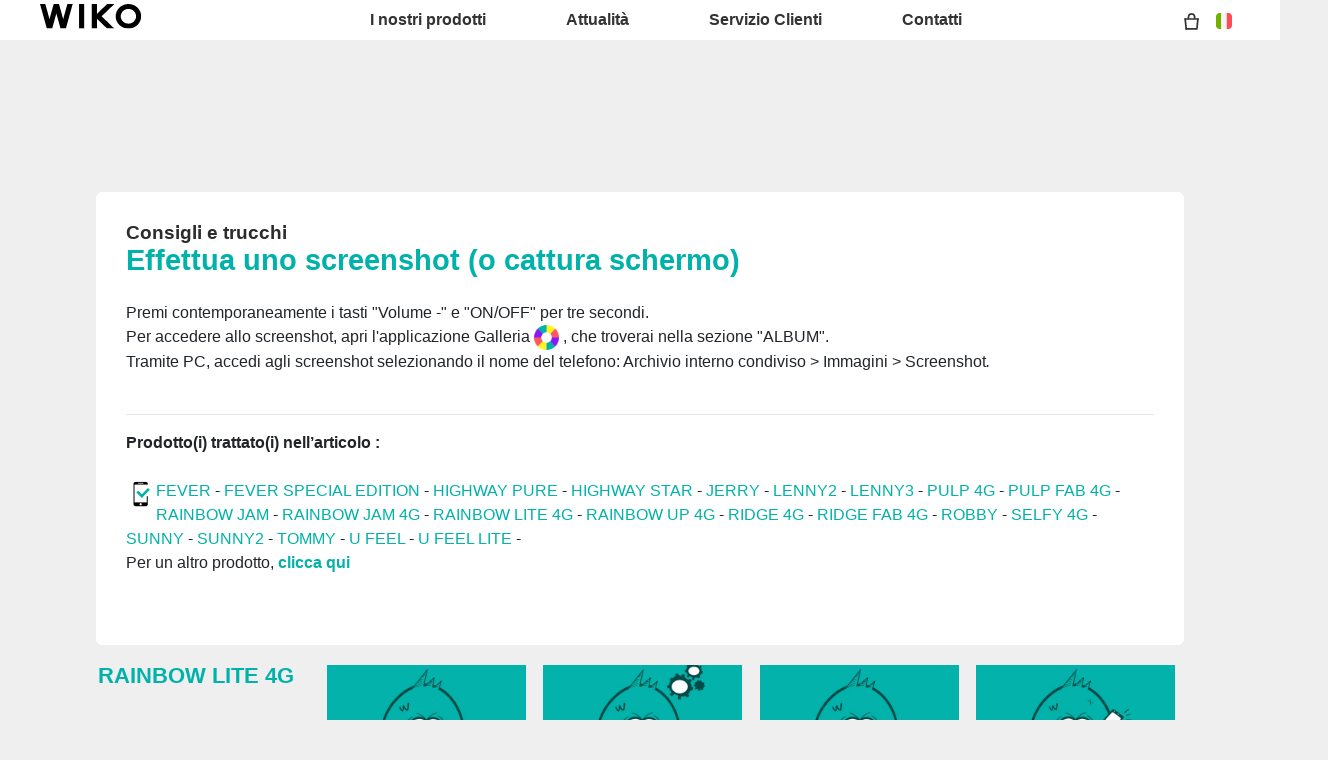

--- FILE ---
content_type: text/html; charset=UTF-8
request_url: https://it.wikomobile.com/sav-818-6165-effettua-uno-screenshot-o-cattura-schermo
body_size: 7623
content:
<!DOCTYPE html>
<html lang="it-IT" dir="ltr">
<head>
<meta http-equiv="Content-Type" content="text/html; charset=utf-8" />
<title>Domande frequenti Wiko RAINBOW LITE 4G</title>
<meta name="viewport" content = "width = device-width, initial-scale = 1, minimum-scale = 1, maximum-scale = 1" />
<meta name="apple-mobile-web-app-capable" content="yes" />
<meta name="apple-mobile-web-app-status-bar-style" content="black" />
<meta name="HandheldFriendly" content="true" />
<link href="/favicon.ico" rel="shortcut icon">
 <!--<script src="https://ajax.googleapis.com/ajax/libs/jquery/2.1.3/jquery.min.js"></script>-->
 <!--<script src="https://ajax.googleapis.com/ajax/libs/jquery/1.8.3/jquery.min.js"></script>-->
<!-- jQuery -->
<script src="public/assets/js/jquery-3.3.1.min.js" /></script>

<link rel="stylesheet" href="/css/styles.css?d=2017122444" type="text/css" charset="utf-8">
<!-- FONTAWESOME -->
<link rel="stylesheet" href="public/assets/vendor/font-awesome/css/font-awesome.min.css">
<!-- Bootstrap 4.1.3 -->
<link rel="stylesheet" href="public/assets/css/bootstrap.min.css?d=20181220">
<!-- Owl Carousel 2.3.4 -->
<link rel="stylesheet" href="public/assets/vendor/owl-carousel/dist/assets/owl.carousel.min.css?d=20181220">
    <!-- WIKO THEME -->
    <link rel="stylesheet" href="public/assets/css/wikocorporate.min.css?d=20211118">


<script type="text/javascript">
    var MTUserId = 'e11c15ce-5111-4b2a-b2f7-43d14b7b8395';
    var MTFontIds = new Array();

    MTFontIds.push("1123258"); // ITC OfficinaR Serif WFS Book
    MTFontIds.push("1123255"); // ITC OfficinaR Serif WFS Bold Italic
    (function () {
        var mtTracking = document.createElement('script');
        mtTracking.type = 'text/javascript';
        mtTracking.async = 'true';
        mtTracking.src = ('https:' == document.location.protocol ? 'https:' : 'http:') + '//fast.fonts.net/lt/trackingCode.js';

        (document.getElementsByTagName('head')[0] || document.getElementsByTagName('body')[0]).appendChild(mtTracking);
    })();
</script>

<script src="https://apis.google.com/js/platform.js" type="text/javascript">
    {
        lang: ''
    }
</script>

<script>(function (d, s, id) {
        var js, fjs = d.getElementsByTagName(s)[0];
        if (d.getElementById(id))
            return;
        js = d.createElement(s);
        js.id = id;
        js.src = "//connect.facebook.net//all.js#xfbml=1";
        fjs.parentNode.insertBefore(js, fjs);
    }(document, 'script', 'facebook-jssdk'));
</script>


<!-- Google Tag Manager -->
<script>(function (w, d, s, l, i) {
        w[l] = w[l] || [];
        w[l].push({'gtm.start':
                    new Date().getTime(), event: 'gtm.js'});
        var f = d.getElementsByTagName(s)[0],
                j = d.createElement(s), dl = l != 'dataLayer' ? '&l=' + l : '';
        j.async = true;
        j.src =
                'https://www.googletagmanager.com/gtm.js?id=' + i + dl;
        f.parentNode.insertBefore(j, f);
    })(window, document, 'script', 'dataLayer','GTM-KDR7NNS');
</script>
<!-- End Google Tag Manager -->  
<script type="text/javascript" src="js/choix_service.js" /></script>
<script type="text/javascript" src="js/pop.js" /></script>

<link rel="stylesheet" type="text/css" href="css/faq.css">

    </head>
<body class="reg-theme">
	<!-- MENU TOP -->
<nav id="mainNavContainer" class="navbar navbar-expand-lg navbar-dark justify-content-between ">
    <div class="max-nav-container justify-content-between">
        <a class="navbar-brand" href="/"><img id="logoDefault" src="public/assets/img/wiko.svg" alt="Logo wiko" /><img id="logoActive" src="public/assets/img/wiko-white.svg" alt="Logo wiko" /></a>
        <button class="navbar-toggler" type="button" data-toggle="collapse" data-target="#mainNav" aria-controls="mainNav" aria-expanded="false" aria-label="Toggle main navigation">
          <span class="navbar-toggler-icon"></span>
        </button>

        <div id="mainNav" class="collapse navbar-collapse justify-content-between">
                <div class="navbar-overlay d-lg-none d-flex flex-row align-items-center justify-content-center" data-toggle="collapse" data-target="#mainNav" aria-controls="mainNav" aria-expanded="false" aria-label="Close main navigation">
                  <span class="fa fa-angle-right fa-4x text-white" aria-hidden="true" ></span>
                </div>
            <div class="navbar-expanse"></div>
                <ul class="navbar-nav align-self-end -navigation__actionbox mb-5 mb-lg-auto order-lg-2">
                                     <li class="nav-item">
                        <a class="nav-link" href="https://it.wikomobile.com/shop/checkout/cart/" title="Mio carrello">
                            <span class="-icon -icon__cart" aria-hidden="true" role="presentation"></span>
                        </a>
                  </li>
                                                     <li class="nav-item">
                        <a class="nav-link" href="/countries.php" title="website localisation"><img src="public/assets/flags/active/IT.svg" alt="IT" /></a>
                  </li>
                </ul>

                <ul class="navbar-nav -spaced order-lg-1">
                                                <li class="nav-item">
                                                        <a class="nav-link" href="#" id="navbarDropdownInostriprodotti" role="button" data-toggle="dropdown" aria-haspopup="true" aria-expanded="false">
                              I nostri prodotti
                            </a>
                            <div class="dropdown-menu" aria-labelledby="navbarDropdownInostriprodotti">
                                                                    <a class="dropdown-item" href="https://it.wikomobile.com/shop/cellulare/smartphone/">Smartphone</a>
                                                                    <a class="dropdown-item" href="https://it.wikomobile.com/shop/cellulare/cellulari/">Cellulari</a>
                                                                    <a class="dropdown-item" href="https://it.wikomobile.com/shop/accessori/">Accessori</a>
                                                                    <a class="dropdown-item" href="https://it.wikomobile.com/shop/oggetti-connessi/">Oggetti Connessi</a>
                                                                    <a class="dropdown-item" href="https://it.wikomobile.com/h0-dove-acquistare">Dove acquistare</a>
                                                              
                            </div>
                                                    </li>
                                                <li class="nav-item">
                                                                                            <a class="nav-link link__direct" href="https://it.wikomobile.com/r0-ultime-novita" id="navbarDropdownAttualità" role="navigation">Attualità</a>
                                                                                    </li>
                                                <li class="nav-item">
                                                        <a class="nav-link" href="#" id="navbarDropdownServizioClienti" role="button" data-toggle="dropdown" aria-haspopup="true" aria-expanded="false">
                              Servizio Clienti 
                            </a>
                            <div class="dropdown-menu" aria-labelledby="navbarDropdownServizioClienti">
                                                                    <a class="dropdown-item" href="https://it.wikomobile.com/shop/supporto-prodotto-wiko/">Domande frequenti</a>
                                                                    <a class="dropdown-item" href="https://it.wikomobile.com/shop/supporto/">Il mio ordine</a>
                                                              
                            </div>
                                                    </li>
                                                <li class="nav-item">
                                                        <a class="nav-link" href="#" id="navbarDropdownContatti" role="button" data-toggle="dropdown" aria-haspopup="true" aria-expanded="false">
                              Contatti
                            </a>
                            <div class="dropdown-menu" aria-labelledby="navbarDropdownContatti">
                                                                    <a class="dropdown-item" href="https://it.wikomobile.com/c2-contatti-marketing">Marketing</a>
                                                                    <a class="dropdown-item" href="https://it.wikomobile.com/c3-contatti-ufficio-stampa">Ufficio Stampa</a>
                                                                    <a class="dropdown-item" href="https://it.wikomobile.com/c4-commerciale">Commerciale</a>
                                                              
                            </div>
                                                    </li>
                        						
                </ul>	

        </div>
    </div>
</nav>
<!-- END MENU TOP --><script>$('#mainNavContainer').addClass('-white__theme');</script>
<div id="image_loading" class="form_loading"> 
  <img src="images/fond_blanc80.png" width="0" height="0">
  <img src="images/ajax-loader.gif" class="image_ajax_loader"> 
</div>
<div id="page" class="pt-5">

    <div class="header m-5 clearfix">

    </div>
<div class="container pb-5">

<br><br>

<div class="clearfix"></div>






  <div class="col_100 cadre_blanc padding_col_50">
    
        
                <span class="t4 gras2 txt_noir">Consigli e trucchi </span>
        <br />
        <span class="t7 gras2 txt_vert">Effettua uno screenshot (o cattura schermo) </span>
        <br /><br />
        
    Premi contemporaneamente i tasti "Volume -" e "ON/OFF" per tre secondi.<br />Per accedere allo screenshot, apri l'applicazione Galleria <img style="max-width: 100%; vertical-align: middle;" title="Gallery app Wiko" src="http://data.wikomobile.com/documents/faq/FR/16020515514589f54bea02.png" alt="Gallery app Wiko" width="25" /> , che troverai nella sezione "ALBUM".<br />Tramite PC, accedi agli screenshot selezionando il nome del telefono: <span>Archivio interno condiviso &gt; Immagini &gt; Screenshot</span><em>.</em><br /><br />					
<hr><strong>Prodotto(i) trattato(i) nell’articolo :</strong><br/><br/><img src="images/picto-compatibilite.png" width="30" height="30" align="left" title="Products compatibilities" />  <a href="sav-996-6165-effettua-uno-screenshot-o-cattura-schermo" target="_self" class="txt_vert">FEVER </a> -  <a href="sav-1311-6165-effettua-uno-screenshot-o-cattura-schermo" target="_self" class="txt_vert">FEVER SPECIAL EDITION</a> -  <a href="sav-628-6165-effettua-uno-screenshot-o-cattura-schermo" target="_self" class="txt_vert">HIGHWAY PURE </a> -  <a href="sav-625-6165-effettua-uno-screenshot-o-cattura-schermo" target="_self" class="txt_vert">HIGHWAY STAR </a> -  <a href="sav-1328-6165-effettua-uno-screenshot-o-cattura-schermo" target="_self" class="txt_vert">JERRY</a> -  <a href="sav-839-6165-effettua-uno-screenshot-o-cattura-schermo" target="_self" class="txt_vert">LENNY2</a> -  <a href="sav-1207-6165-effettua-uno-screenshot-o-cattura-schermo" target="_self" class="txt_vert">LENNY3</a> -  <a href="sav-985-6165-effettua-uno-screenshot-o-cattura-schermo" target="_self" class="txt_vert">PULP 4G</a> -  <a href="sav-951-6165-effettua-uno-screenshot-o-cattura-schermo" target="_self" class="txt_vert">PULP FAB 4G</a> -  <a href="sav-836-6165-effettua-uno-screenshot-o-cattura-schermo" target="_self" class="txt_vert">RAINBOW JAM </a> -  <a href="sav-975-6165-effettua-uno-screenshot-o-cattura-schermo" target="_self" class="txt_vert">RAINBOW JAM 4G</a> -  <a href="sav-818-6165-effettua-uno-screenshot-o-cattura-schermo" target="_self" class="txt_vert">RAINBOW LITE 4G</a> -  <a href="sav-800-6165-effettua-uno-screenshot-o-cattura-schermo" target="_self" class="txt_vert">RAINBOW UP 4G </a> -  <a href="sav-546-6165-effettua-uno-screenshot-o-cattura-schermo" target="_self" class="txt_vert">RIDGE 4G</a> -  <a href="sav-554-6165-effettua-uno-screenshot-o-cattura-schermo" target="_self" class="txt_vert">RIDGE FAB 4G</a> -  <a href="sav-1318-6165-effettua-uno-screenshot-o-cattura-schermo" target="_self" class="txt_vert">ROBBY</a> -  <a href="sav-820-6165-effettua-uno-screenshot-o-cattura-schermo" target="_self" class="txt_vert">SELFY 4G</a> -  <a href="sav-1330-6165-effettua-uno-screenshot-o-cattura-schermo" target="_self" class="txt_vert">SUNNY</a> -  <a href="sav-1760-6165-effettua-uno-screenshot-o-cattura-schermo" target="_self" class="txt_vert">SUNNY2</a> -  <a href="sav-1323-6165-effettua-uno-screenshot-o-cattura-schermo" target="_self" class="txt_vert">TOMMY</a> -  <a href="sav-1295-6165-effettua-uno-screenshot-o-cattura-schermo" target="_self" class="txt_vert">U FEEL</a> -  <a href="sav-1300-6165-effettua-uno-screenshot-o-cattura-schermo" target="_self" class="txt_vert">U FEEL LITE</a> - <p>Per un altro prodotto,  <a class="txt_vert gras2" href="/faq.php">clicca qui</a></p><br/></div>



<!-- Pagination -->





<div class="clearfix"></div>

<!-- SAV -->
<section id="besoin_aide" class="w100p nodisplay" >
        <br />
        <br />
  <div class="cadre_vert padding_col_50">
  
  	
	<h4 class="txt_blanc titres_blocs">La risposta ha soddisfatto la tua richiesta?</h4>

<div class="textes_pages txt_blanc">In caso negativo, prima di contattare il Servizio Clienti, al fine di migliorare il nostro servizio, ti chiediamo gentilmente di rispondere ad alcune domande.</div> 
    <br />
  	<a href="/" id="ouifaq" class="bouton2" style="padding-right:30px; padding-left:30px;">Sì</a>&nbsp;&nbsp;
  	<a class="bouton2 bt_sav1" style="padding-right:30px; padding-left:30px;">No</a>
  
  	<div class="nodisplay">
    	<br /><br />
		
      <div class="select_0">
        <ul class="select_1 select_1_w400" id="titre_select_1">Precisa perché...</ul>
		<ul class="select_2 select_2_w400 select_2_w400m">
		<div>

        <li>
        <a value="Il mio problema non è elencato " class="bt_sav2">
        Il mio problema non è elencato         </a>
        </li>

      
        <li>
        <a value=" Non riesco a fare l'operazione proposta." class="bt_sav2">
         Non riesco a fare l'operazione proposta.        </a>
        </li>

            </div>
      	</ul>
	  </div>
		<br />
		<div class="nodisplay" id="zone_sav3">
        	<a class="bouton2" id="bt1_sav3">Contattare il Servizio Clienti</a>
        </div>
        <br />
        
    </div>
	<form id="form_sav" action="faq.php" method="post">
    <input id="idfaq" name="idfaq" type="hidden" value="">
    <input id="recfaq" name="recfaq" type="hidden" value="">
    <input id="nonfaq" name="nonfaq" type="hidden" value="">
    </form>
  </div>
        
</section><!-- Fin SAV -->





             <div class="col_20 center">
        <span class="t5 gras2 txt_vert center">RAINBOW LITE 4G</span>
        <br>
		 <img class="img" src="https://data.wikomobile.com/documents/images/IT/593d1906365d957f23f7e1f35f191199.png"/>

		<div class="col_100 cadre_blanc padding_10 left">
		<div><a class="txt_noir txt_survol_vert gras" href="https://customer-it.wikomobile.com/src/engine.php?to=launcher_imei" target="_blank">- Aggiornamenti</a></div>        



                    <div>
                    <a class="txt_noir txt_survol_vert gras" target="_blank" href="scripts/telecharger.php?id=20370&type=NOTICE&nom=RAINBOW LITE 4G">
                    - Scarica il manuale                    </a>
                    </div>
		
        
		
                    <div>
                <a href="https://data.wikomobile.com/fiche_technique.php?oo=a1e5ca5dbaae50594637b2dec033972d" target="_blank" class="txt_noir txt_survol_vert gras">
                    - Scarica la scheda tecnica                </a>
            </div>
        
        </div> 
		        
        <div>
		
        <br><br><br>
        <a href="/faq.php" class="txt_noir txt_survol_vert t2"><i class="fa fa-chevron-circle-up"></i>&nbsp; Scegli il modello di telefono</a>
    	</div>
        
					
		</div> 	  
	  <div class="col_80">
	  			
		<div class="col_25"><a href="pb-818-113-rainbow-lite-4g-funzioni-di-base" class="t2 gras2 txt_noir txt_survol_vert"><img src="https://data.wikomobile.com/documents/faq/160315175812462c37731d.jpg" style="width:100%;"/><div style="height:20px;">Funzioni di base</div></a>        
        
        
      			
		</div><div class="col_25"><a href="pb-818-1240-rainbow-lite-4g-impostazioni-e-personalizzazione" class="t2 gras2 txt_noir txt_survol_vert"><img src="https://data.wikomobile.com/documents/faq/160324121500243176ea05.jpg" style="width:100%;"/><div style="height:20px;">Impostazioni e personalizzazione</div></a>        
        
        
      			
		</div><div class="col_25"><a href="pb-818-1241-rainbow-lite-4g-messaggi" class="t2 gras2 txt_noir txt_survol_vert"><img src="https://data.wikomobile.com/documents/faq/160324121600b08bd2bd5c.jpg" style="width:100%;"/><div style="height:20px;">Messaggi</div></a>        
        
        
      			
		</div><div class="col_25"><a href="pb-818-1244-rainbow-lite-4g-chiamate" class="t2 gras2 txt_noir txt_survol_vert"><img src="https://data.wikomobile.com/documents/faq/160324142408d1844968c3.jpg" style="width:100%;"/><div style="height:20px;">Chiamate</div></a>        
        
        
      			
		</div><div class="col_25"><a href="pb-818-1242-rainbow-lite-4g-contatti" class="t2 gras2 txt_noir txt_survol_vert"><img src="https://data.wikomobile.com/documents/faq/1603241217046ed0b8df24.jpg" style="width:100%;"/><div style="height:20px;">Contatti</div></a>        
        
        
      			
		</div><div class="col_25"><a href="pb-818-130-rainbow-lite-4g-connettivita" class="t2 gras2 txt_noir txt_survol_vert"><img src="https://data.wikomobile.com/documents/faq/1603151801374b95d6440e.jpg" style="width:100%;"/><div style="height:20px;">Connettività</div></a>        
        
        
      			
		</div><div class="col_25"><a href="pb-818-147-rainbow-lite-4g-multimedia-applicazioni-foto-video-musica" class="t2 gras2 txt_noir txt_survol_vert"><img src="https://data.wikomobile.com/documents/faq/1603151758274c9c204a95.jpg" style="width:100%;"/><div style="height:20px;">Multimedia, applicazioni, foto, video, musica</div></a>        
        
        
      			
		</div><div class="col_25"><a href="pb-818-163-rainbow-lite-4g-accessori" class="t2 gras2 txt_noir txt_survol_vert"><img src="https://data.wikomobile.com/documents/faq/1603151755131220dae8a0.jpg" style="width:100%;"/><div style="height:20px;">Accessori</div></a>        
        
        
      			
		</div><div class="col_25"><a href="pb-818-141-rainbow-lite-4g-consigli-e-trucchi" class="t2 gras2 txt_noir txt_survol_vert"><img src="https://data.wikomobile.com/documents/faq/16031517571602c18f3b7a.jpg" style="width:100%;"/><div style="height:20px;">Consigli e trucchi</div></a>        
        
        
      			
		</div><div class="col_25"><a href="pb-818-166-rainbow-lite-4g-risoluzione-problemi" class="t2 gras2 txt_noir txt_survol_vert"><img src="https://data.wikomobile.com/documents/faq/160315180109bf7e4298c9.jpg" style="width:100%;"/><div style="height:20px;">Risoluzione problemi</div></a>        
        
        
      			
		</div><div class="col_25"><a href="pb-818-1243-rainbow-lite-4g-aggiornamenti-e-ripristino" class="t2 gras2 txt_noir txt_survol_vert"><img src="https://data.wikomobile.com/documents/faq/1603241219208b79ce5582.jpg" style="width:100%;"/><div style="height:20px;">Aggiornamenti e ripristino</div></a>        
        
        
      </div><div class="col_25"><a href="/warranty-0-garanzia-wiko" class="t2 gras2 txt_noir txt_survol_vert"><img src="https://it.wikomobile.com/documents/faq/garantie.jpg" style="width:100%;"/><div style="height:20px;">Garanzia</div></a></div>      </div>       





<div class="clearfix"></div>
<br><br><br>

<section class="col_66 padding_col_50 cadre_grisnoir txt_blanc" id="zone_recherche">
<h4 class="titres_blocs txt_vert">Non hai trovato il tuo problema?</h4>
<br>
Inserisci nel box le parole chiave relative al tuo problema per trovare nelle Domande Frequenti le possibili soluzioni.<form action="faq.php" method="get">
<input name="telephone" type="hidden" value="818">
<br />
<input name="Mot" id="Mot" class="search_input" maxlength="50" value="">
</form>
</section>

<section class="col_33 padding_col_50 cadre_vert txt_blanc">
<h4 class="titres_blocs txt_blanc"> Bisogno d'aiuto?</h4>
<br>
Contatta il nostro servizio clienti al numero (+39) 0645210426<br>
	<br />
                        <br />
	<!-- <a class="bouton2" href="https://customer-it.wikomobile.com/">
					Contattare il Servizio Clienti</a> -->
</section>

<div class="clearfix"></div>


</div>



<footer aria-label="footer">
    <div class="max-container container flex-column">
               <div class="align-self-center p-3">
            <h3 id="socialTitle">Seguici</h3>
            <ul class="d-flex flex-row justify-content-center" aria-labelledby="socialTitle">
                                                <li><a class="p-2" href="https://www.facebook.com/WikoItalia" title="Facebook" target="_blank" rel="noopener noreferrer"><span class="fa-stack fa-lg"><i class="fa fa-circle fa-stack-2x -icon__facebook" aria-hidden="true"></i><i class="fa fa-facebook fa-stack-1x fa-inverse" aria-hidden="true"></i></span></a></li>
                                                                <li><a class="p-2" href="http://www.instagram.com/wikoitalia" title="Instagram" target="_blank" rel="noopener noreferrer"><span class="fa-stack fa-lg"><i class="fa fa-circle fa-stack-2x -icon__instagram" aria-hidden="true"></i><i class="fa fa-instagram fa-stack-1x fa-inverse" aria-hidden="true"></i></span></a></li>
                                                                <li><a class="p-2" href="https://www.linkedin.com/company/wiko-italia/" title="LinkedIn" target="_blank" rel="noopener noreferrer"><span class="fa-stack fa-lg"><i class="fa fa-circle fa-stack-2x -icon__linkedin" aria-hidden="true"></i><i class="fa fa-linkedin fa-stack-1x fa-inverse" aria-hidden="true"></i></span></a></li>
                                                                <li><a class="p-2" href="https://twitter.com/WikoItalia" title="Twitter" target="_blank" rel="noopener noreferrer"><span class="fa-stack fa-lg"><i class="fa fa-circle fa-stack-2x -icon__twitter" aria-hidden="true"></i><i class="fa fa-twitter fa-stack-1x fa-inverse" aria-hidden="true"></i></span></a></li>
                                                                <li><a class="p-2" href="https://www.youtube.com/WikoItalia" title="Youtube" target="_blank" rel="noopener noreferrer"><span class="fa-stack fa-lg"><i class="fa fa-circle fa-stack-2x -icon__youtube" aria-hidden="true"></i><i class="fa fa-youtube fa-stack-1x fa-inverse" aria-hidden="true"></i></span></a></li>
                                                                <li><a class="p-2" href="https://open.spotify.com/user/wikoitalia" title="Spotify" target="_blank" rel="noopener noreferrer"><span class="fa-stack fa-lg"><i class="fa fa-circle fa-stack-2x -icon__spotify" aria-hidden="true"></i><i class="fa fa-spotify fa-stack-1x fa-inverse" aria-hidden="true"></i></span></a></li>
                            </ul>
        </div>
        <div class="row py-3 -footer_nav_list" aria-label="website link">
            <div class="col-12 col-md-4 col-lg-2">
                
                                                    <div class="newsletter-highlight">
        <div class=" center">
            <h3><strong>Iscriviti alla newsletter Wiko</strong></h3>
                            <div>
                    Per te subito il <strong>10% di sconto</strong> per il tuo prossimo acquisto sull'<strong>e-Store</strong>
                </div>
                    </div>
        <div class=" padding_t_10">
            <div class="footer-newsletter-widget-container"></div>
        </div>
    </div>
    <script src="https://api-cert.wikomobile.com/public/js/widgetManager.js"></script>
    <script type="text/javascript">
        window.addEventListener("load", function () {
            if ("function" == typeof newsletterManager) {
                // Création des paramètre pour surcharger les valeurs par défaut
                var param = {
                    ajaxUrl: "https://api-cert.wikomobile.com/api/v1/optin/guest",
                    source: "Wikomobile-IT-it",
                    codeLanguage: "it",
                    codeCountry: "IT",
                    inputIdPrefix: "footer",
                    generateHtml: true,
                    containerClass: "footer-newsletter-widget-container",
                    errorClass: "error-msg",
                    successClass: "success-msg",
                    translations: {
                        "already_registered": "Ti sei già iscritto alla newsletter di Wiko.",
                        "already_sent": "Una email di conferma è già stata inviata all&#039;indirizzo email fornito. Fai clic sul link ricevuto via e-mail per convalidare l&#039;abbonamento alla newsletter di Wiko.",
                        "button_text": "Iscriviti e ottieni il 10% di sconto",
                        "customer_exists": "Questo indirizzo e-mail è già utilizzato da un account cliente. Accedi al tuo account per cambiare le tue preferenze.",
                        "empty_mail": "Per favore inserisci una email",
                        "label": "",
                        "mail_ok": "Le tue preferenze sono state salvate. Si prega di cliccare sul link ricevuto via e-mail per convalidarli.",
                        "placeholder": "Indirizzo email"
                    }
                };
                newsletterManager(param);
            } else {
                console.error("newsletterManager not found");
            }
        });
    </script>
            <style>
            div.newsletter-highlight{
                background: rgb(2,182,176);
                background: -moz-linear-gradient(0deg, rgba(2,182,176,1) 0%, rgba(1,6,36,1) 67%, rgba(0,0,0,1) 100%);
                background: -webkit-linear-gradient(0deg, rgba(2,182,176,1) 0%, rgba(1,6,36,1) 67%, rgba(0,0,0,1) 100%);
                background: linear-gradient(0deg, rgba(2,182,176,1) 0%, rgba(1,6,36,1) 67%, rgba(0,0,0,1) 100%);
                filter: progid:DXImageTransform.Microsoft.gradient(startColorstr="#02b6b0",endColorstr="#000000",GradientType=1);
                padding:10px;
                text-align:center;
            }
            .newsletter-highlight h3{
                text-align: center;
                border-bottom: 0px;
                color: #00b2a9;
            }
            .footer-newsletter-widget-container {
                width: 100%;
                max-width: 100%;
            }
            .footer-newsletter-widget-container input.newsletter-widget-input {
                box-sizing: border-box;
                font-family: Ubuntu,Helvetica;
                font-size: 14px;
                height: 36px;
                border-radius: 0px;
                border: 2px solid rgb(255, 255, 255);
                width: 100%;
                margin-bottom: 10px;
                margin-top: 10px;
                text-align:center;
            }
            .footer-newsletter-widget-container button.newsletter-widget-button {
                color: white;
                border: 1px solid #00b2a9;
                border-radius: 5px;
                max-width: 100%;
                background-color: #00b2a9;
                background-color: var(--theme-main);
                padding: 10px;
                box-sizing: border-box;
                width: 100%;
                font-family: Ubuntu, Helvetica;
                font-size: 16px;
                text-align: center;
                line-height: normal;
                font-weight: bold;
                margin-bottom: 10px;
            }
        </style>
    

            </div>
            <div class="col-12 col-md-8 col-lg-10">
                <nav class="d-flex flex-column flex-md-row justify-content-center">
                    <div class="col-12 col-md">
    <h3>I nostri prodotti</h3>
    <ul>
                    <li class="py-1"><a href="https://it.wikomobile.com/shop/cellulare/smartphone/" title="Smartphone">Smartphone</a></li>
                    <li class="py-1"><a href="https://it.wikomobile.com/shop/cellulare/cellulari/" title="Cellulari">Cellulari</a></li>
                    <li class="py-1"><a href="https://it.wikomobile.com/shop/accessori/" title="Accessori">Accessori</a></li>
                    <li class="py-1"><a href="https://it.wikomobile.com/shop/oggetti-connessi/" title="Oggetti Connessi">Oggetti Connessi</a></li>
                    <li class="py-1"><a href="https://it.wikomobile.com/h0-dove-acquistare" title="Dove acquistare">Dove acquistare</a></li>
                    <li class="py-1"><a href="https://it.wikomobile.com/certification" title="Certificazioni">Certificazioni</a></li>
                    <li class="py-1"><a href="https://it.wikomobile.com/shop/cellulare/vecchi-cellulari/" title="Vecchi Modelli">Vecchi Modelli</a></li>
        
    </ul>
</div>
<div class="col-12 col-md">
    <h3>Azienda</h3>
    <ul>
                    <li class="py-1"><a href="https://it.wikomobile.com/w-manifesto-wiko" title="Manifesto">Manifesto</a></li>
                    <li class="py-1"><a href="https://it.wikomobile.com/o-offerte-di-lavoro" title="Offerte di lavori">Offerte di lavori</a></li>
        
    </ul>
</div>
<div class="col-12 col-md">
    <h3>Servizio Clienti </h3>
    <ul>
                    <li class="py-1"><a href="/shop/supporto-prodotto-wiko/" title="Supporto Produtto">Supporto Produtto</a></li>
                    <li class="py-1"><a href="https://it.wikomobile.com/faq-0-domande-frequenti" title="Domande frequenti">Domande frequenti</a></li>
                    <li class="py-1"><a href="https://customer-it.wikomobile.com/src/engine.php?to=launcher_imei" title="Aggiornamenti">Aggiornamenti</a></li>
                    <li class="py-1"><a href="https://it.wikomobile.com/sav.php" title="Servizio Clienti">Servizio Clienti</a></li>
                    <li class="py-1"><a href="https://it.wikomobile.com/warranty-0-garanzia" title="Garanzia">Garanzia</a></li>
                    <li class="py-1"><a href="https://it.wikomobile.com/shop/cgv" title="Condizioni Generali di vendita">Condizioni Generali di vendita</a></li>
        
    </ul>
</div>
<div class="col-12 col-md">
    <h3>Ordini</h3>
    <ul>
                    <li class="py-1"><a href="https://it.wikomobile.com/shop/supporto" title="Assistenza per gli ordini ">Assistenza per gli ordini </a></li>
                    <li class="py-1"><a href="https://it.wikomobile.com/shop/domande-frequenti-wiko" title="Domande frequenti">Domande frequenti</a></li>
                    <li class="py-1"><a href="https://it.wikomobile.com/shop/consegna-rapida-gratuita" title="Consegna Rapida">Consegna Rapida</a></li>
                    <li class="py-1"><a href="https://it.wikomobile.com/shop/pagamento-sicuro" title="Pagamento Sicuro">Pagamento Sicuro</a></li>
                    <li class="py-1"><a href="https://it.wikomobile.com/shop/soddisfatti-rimborsati" title="Soddisfatti o rimborsati">Soddisfatti o rimborsati</a></li>
        
    </ul>
</div>
<div class="col-12 col-md">
    <h3>Contatti</h3>
    <ul>
                    <li class="py-1"><a href="https://it.wikomobile.com/c2-contatti-marketing" title="Marketing">Marketing</a></li>
                    <li class="py-1"><a href="https://it.wikomobile.com/c3-contatti-ufficio-stampa" title="Ufficio stampa">Ufficio stampa</a></li>
                    <li class="py-1"><a href="https://it.wikomobile.com/c4-commerciale" title="Commerciale">Commerciale</a></li>
                    <li class="py-1"><a href="https://it.wikomobile.com/sav.php" title="Servizio Clienti">Servizio Clienti</a></li>
        
    </ul>
</div>

                </nav>
            </div>
            <div class="col-12 mt-3 pt-3">
                <nav class="d-flex flex-column flex-md-row justify-content-center align-items-center" role="navigation">
                    <a href="/privacy-policy.php" class="txt_blancgris">Informativa sulla privacy</a> <a href="http://it.wikomobile.com/promo.php?d=4276">Informativa sui cookies</a> 


<!-- <a class="t1 txt_blancgris" href="http://it.wikomobile.com/promo.php?d=4404">Informativa sulla privacy</a> -->
</a>
                </nav>
            </div>
        </div>
        <div class="row justify-content-center pt-3">
               <img data-src="public/assets/img/wiko-white.svg" class="-footer__bottom__logo lazyload" />
        </div>
    </div>
</footer>
<!-- BOOTSTRAP 4.1.3 -->
<script src="/public/assets/js/bootstrap.bundle.min.js" type='text/javascript' defer></script>
<!-- jQuery Lazy -->
<script src="/public/assets/js/jquery.lazy.min.js" type='text/javascript' defer></script>
<script src="/public/assets/js/jquery.lazy.plugins.min.js" type='text/javascript' defer></script>
<!-- LAYOUT -->
<script src="/public/assets/js/imagesLoaded.min.js" defer></script>
<script src="/public/assets/js/layout.min.js" defer></script>
<!-- OWL Carousel2 2.3.4 -->
<script src="/public/assets/vendor/owl-carousel/dist/owl.carousel.min.js" type='text/javascript' defer></script>
<!-- NiceScroll -->
<script src="/public/assets/vendor/jquery.nicescroll.min.js" type='text/javascript' defer></script>
<!-- CUSTOM JS -->
<script src="/public/assets/js/wiko-corporate.min.js?d=20181221" type='text/javascript' defer></script>

 <!--CHAT EXPRESS REQUIRED FILES-->	
	
    <link href='/TPCHATEXPRESS/TPCHATEXPRESS/css/chatExpresswidget1.css' rel='stylesheet' />
    <script src='/TPCHATEXPRESS/TPCHATEXPRESS/js/jquery.signalR-2.2.1.min.js'></script>
    <script src='https://tpclient02.teleperformance.fr/ChatExpressTPWIKOV2/signalr/hubs'></script>
    <script src='/TPCHATEXPRESS/TPCHATEXPRESS/js/ChatExpressTP_V_1.js'></script>
    <script src='/TPCHATEXPRESS/TPCHATEXPRESS/js/tpWidget.js'></script>
    
</div>
</body>
</html>

--- FILE ---
content_type: text/css
request_url: https://it.wikomobile.com/css/stylesheet2.css
body_size: 155
content:
/*
@font-face {    font-weight:700;   src: url('fonts/TitilliumText25L001-webfont.eot');   src: url('fonts/TitilliumText25L001-webfont.eot?#iefix') format('embedded-opentype'),        url('fonts/TitilliumText25L001-webfont.woff') format('woff'),        url('fonts/TitilliumText25L001-webfont.ttf') format('truetype'),        url('fonts/TitilliumText25L001-webfont.svg#TitilliumText25L800wt') format('svg');   font-weight: normal;   font-style: normal;}@font-face {    font-weight:600;   src: url('fonts/TitilliumText25L002-webfont.eot');   src: url('fonts/TitilliumText25L002-webfont.eot?#iefix') format('embedded-opentype'),        url('fonts/TitilliumText25L002-webfont.woff') format('woff'),        url('fonts/TitilliumText25L002-webfont.ttf') format('truetype'),        url('fonts/TitilliumText25L002-webfont.svg#TitilliumText25L600wt') format('svg');   font-weight: normal;   font-style: normal;}@font-face {    font-weight:400;   src: url('fonts/TitilliumText25L003-webfont.eot');   src: url('fonts/TitilliumText25L003-webfont.eot?#iefix') format('embedded-opentype'),        url('fonts/TitilliumText25L003-webfont.woff') format('woff'),        url('fonts/TitilliumText25L003-webfont.ttf') format('truetype'),        url('fonts/TitilliumText25L003-webfont.svg#TitilliumText25L400wt') format('svg');   font-weight: normal;   font-style: normal;}
*/

@font-face{font-family:"ITCOfficinaSerifW04-Boo 1123258";src:url("fonts/1123258/19b0095b-424c-4155-8a08-2e41531b370f.eot?#iefix");src:url("fonts/1123258/19b0095b-424c-4155-8a08-2e41531b370f.eot?#iefix") format("eot"),url("fonts/1123258/e205d81f-d1d9-4619-b1af-94b73f9b296a.woff") format("woff"),url("fonts/1123258/7e9b6b2d-48a5-4509-a396-731d0baaf8d6.ttf") format("truetype"),url("fonts/1123258/800560ff-1323-4f83-8d25-7155f0753752.svg#800560ff-1323-4f83-8d25-7155f0753752") format("svg");}
@font-face{font-family:"ITCOfficinaSerifW04-BdI";src:url("fonts/1123255/9fa53da3-1ec5-4aef-8bee-d69d19f22798.eot?#iefix");src:url("fonts/1123255/9fa53da3-1ec5-4aef-8bee-d69d19f22798.eot?#iefix") format("eot"),url("fonts/1123255/9d7d87f2-b3ce-4eae-a39b-24d29dfd5790.woff") format("woff"),url("fonts/1123255/765c5952-f61f-4390-861a-78e5b4dee858.ttf") format("truetype"),url("fonts/1123255/aa3dc21d-7acd-47fc-8531-4d97de98c7e6.svg#aa3dc21d-7acd-47fc-8531-4d97de98c7e6") format("svg");}